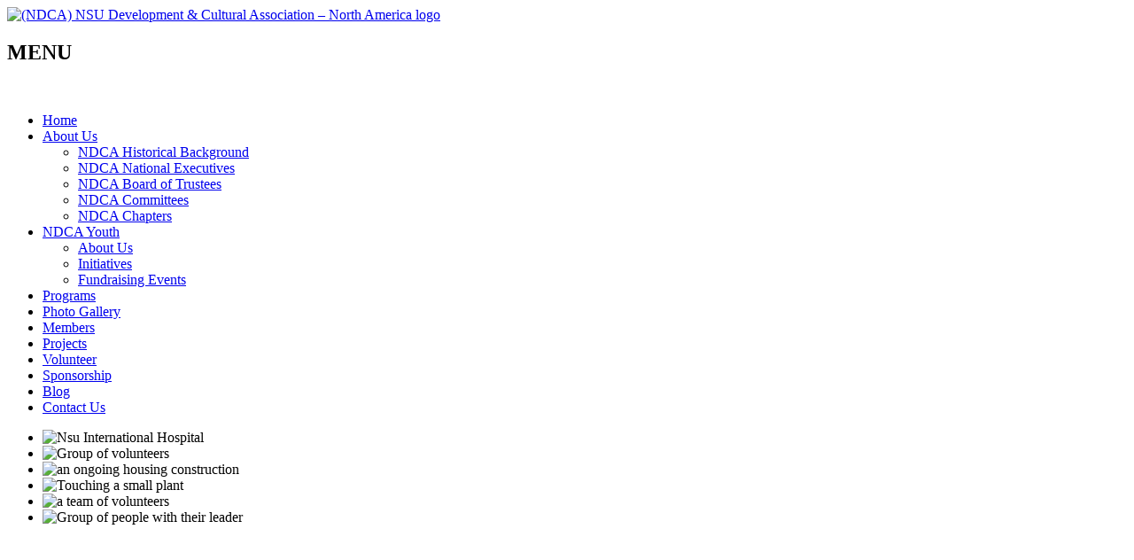

--- FILE ---
content_type: text/html; charset=UTF-8
request_url: https://www.ndcanorthamerica.org/charity-organization-ndca-board-of-trustees
body_size: 18909
content:
<!DOCTYPE html>
<!--[if IE 9]>         <html class="no-js lt-ie9"> <![endif]-->
<!--[if gt IE 9]><!--> <html class="no-js" lang="en"> <!--<![endif]-->

    <head>

        <!-- Le Meta Config -->

		<meta charset="utf-8">

		

		<meta name="viewport" content="width=device-width, initial-scale=1.0">
		<meta name="format-detection" content="telephone=no">

		<link rel="stylesheet" href="https://www.ndcanorthamerica.org/wp-content/themes/nsudevelopment/css/skitter.styles.css">
		<link rel="stylesheet" href="https://www.ndcanorthamerica.org/wp-content/themes/nsudevelopment/css/normalize.css">
		<link rel="stylesheet" href="https://www.ndcanorthamerica.org/wp-content/themes/nsudevelopment/css/helper.css">
		<link rel="stylesheet" href="https://www.ndcanorthamerica.org/wp-content/themes/nsudevelopment/css/rslides.css">
		<link rel="stylesheet" href="https://www.ndcanorthamerica.org/wp-content/themes/nsudevelopment/style.css">
		<link rel="stylesheet" href="https://www.ndcanorthamerica.org/wp-content/themes/nsudevelopment/css/media.css">
		<link rel="stylesheet" href="https://www.ndcanorthamerica.org/wp-content/themes/nsudevelopment/css/font-awesome.min.css">	

		
						<style type="text/css">
					#logoheader{display: none;}
					header .logo img {display:block;}
					.edit-link {position:static;}
					.page-content ul {margin:0;}
					#sidebar {display:none;}
					.page-content {width:100%;}
					.box_skitter {display:none;}
					#banner:before {display:none;}
					#banner {background: url(wp-content/themes/nsudevelopment/images/slides/slide3.png)no-repeat center top;}
						#banner .container::after {display:none;}
					#banner article {display:none;}
					#main {margin-top: 143px;background:#24704B; z-index: 3;position:relative;}
						#main .container::before, #main .container:after {display:none;}
					.google-translate { top: 28px;}
					.page-content .content-comp {font-size: 33px;text-align: left;}
					.page-content {height:auto;min-height: 300px;text-align: left;}
					#flash-logo {display:none;}
					footer, .copyright-wrapper {position:relative;z-index: 4;}
					@media only screen and (max-width: 1140px) {
						.header-wrapper {padding: 0 0 10px;}
						.page-content { padding: 35px 10px 20px;}
						#main {margin:0 auto;}
						.google-translate {position:absolute;right: 10px; top: 16px;}
					}
					@media only screen and (max-width: 427px) {
						.google-translate {padding: 30px 10px 0;position:static;}
					}
				</style>
		
		
				
		
		 		
							<style>
				.login-block{width:320px;padding:20px;background:#fff;border-radius:5px;border-top:5px solid #11442b;margin:0 auto;border-right:1px solid #ddd;border-left:1px solid #ddd;border-bottom:1px solid #ddd;font-family:Oxygen;max-width:100%}
				.login-block h1{text-align:center;color:#414141;font-size:15px;text-transform:uppercase;margin-top:0;margin-bottom:20px;font-family:Oxygen;line-height:22px}
				.login-block input{width:100%;height:42px;box-sizing:border-box;border-radius:5px;border:1px solid #ccc;margin-bottom:20px;font-size:14px;font-family:Oxygen;padding:0 20px 0 50px;outline:0}
				.login-block input#username {background: #fff url(https://www.ndcanorthamerica.org/wp-content/themes/nsudevelopment/images/user-icon.png) 20px top no-repeat;	background-size: 16px 80px;}
				.login-block input#username:focus {background: #fff url(https://www.ndcanorthamerica.org/wp-content/themes/nsudevelopment/images/user-icon.png) 20px bottom no-repeat; background-size: 16px 80px;}
				.login-block input#password {background: #fff url(https://www.ndcanorthamerica.org/wp-content/themes/nsudevelopment/images/pass-icon.png) 20px top no-repeat; background-size: 16px 80px;}
				.login-block input#password:focus {background: #fff url(https://www.ndcanorthamerica.org/wp-content/themes/nsudevelopment/images/pass-icon.png) 20px bottom no-repeat; background-size: 16px 80px;}
				.login-block input:active, .login-block input:focus {border: 1px solid #ff656c;}
				.login-block button{width:100%;height:40px;background:#24704b;box-sizing:border-box;border-radius:5px;color:#fff;font-weight:700;text-transform:uppercase;font-size:14px;font-family:Oxygen;outline:0;cursor:pointer}
				.login-block button:hover {background: #49e296;}
				.notify {color: rgb(255, 0, 0); text-align: center; display: block;}
			</style>
							<style>
				.google-translate {top: 15px;}
			</style>
				<meta name='robots' content='max-image-preview:large' />

	<!-- This site is optimized with the Yoast SEO plugin v15.5 - https://yoast.com/wordpress/plugins/seo/ -->
	<title>NDCA Board of Trustees | NDCA - North America | Chicago, Illinois</title>
	<meta name="description" content="(NDCA) NSU Development &amp; Cultural Association - North America | North America | Chicago, Illinois – Call 1-709-424-9565." />
	<meta name="robots" content="index, follow, max-snippet:-1, max-image-preview:large, max-video-preview:-1" />
	<link rel="canonical" href="http://www.ndcanorthamerica.org/charity-organization-ndca-board-of-trustees" />
	<meta property="og:locale" content="en_US" />
	<meta property="og:type" content="article" />
	<meta property="og:title" content="NDCA Board of Trustees | NDCA - North America | Chicago, Illinois" />
	<meta property="og:description" content="(NDCA) NSU Development &amp; Cultural Association - North America | North America | Chicago, Illinois – Call 1-709-424-9565." />
	<meta property="og:url" content="http://www.ndcanorthamerica.org/charity-organization-ndca-board-of-trustees" />
	<meta property="og:site_name" content="(NDCA) NSU Development &amp; Cultural Association - North America" />
	<meta property="article:modified_time" content="2017-05-24T02:29:04+00:00" />
	<meta name="twitter:card" content="summary_large_image" />
	<meta name="twitter:label1" content="Est. reading time">
	<meta name="twitter:data1" content="1 minute">
	<script type="application/ld+json" class="yoast-schema-graph">{"@context":"https://schema.org","@graph":[{"@type":"WebSite","@id":"http://www.ndcanorthamerica.org/#website","url":"http://www.ndcanorthamerica.org/","name":"(NDCA) NSU Development &amp; Cultural Association - North America","description":"Just another WordPress site","potentialAction":[{"@type":"SearchAction","target":"http://www.ndcanorthamerica.org/?s={search_term_string}","query-input":"required name=search_term_string"}],"inLanguage":"en-US"},{"@type":"WebPage","@id":"http://www.ndcanorthamerica.org/charity-organization-ndca-board-of-trustees#webpage","url":"http://www.ndcanorthamerica.org/charity-organization-ndca-board-of-trustees","name":"NDCA Board of Trustees | NDCA - North America | Chicago, Illinois","isPartOf":{"@id":"http://www.ndcanorthamerica.org/#website"},"datePublished":"2017-04-27T14:59:48+00:00","dateModified":"2017-05-24T02:29:04+00:00","description":"(NDCA) NSU Development &amp; Cultural Association - North America | North America | Chicago, Illinois \u2013 Call 1-709-424-9565.","inLanguage":"en-US","potentialAction":[{"@type":"ReadAction","target":["http://www.ndcanorthamerica.org/charity-organization-ndca-board-of-trustees"]}]}]}</script>
	<!-- / Yoast SEO plugin. -->



<link rel="alternate" type="application/rss+xml" title="(NDCA) NSU Development &amp; Cultural Association - North America &raquo; Feed" href="https://www.ndcanorthamerica.org/feed" />
<link rel="alternate" type="application/rss+xml" title="(NDCA) NSU Development &amp; Cultural Association - North America &raquo; Comments Feed" href="https://www.ndcanorthamerica.org/comments/feed" />
<style type="text/css">
img.wp-smiley,
img.emoji {
	display: inline !important;
	border: none !important;
	box-shadow: none !important;
	height: 1em !important;
	width: 1em !important;
	margin: 0 0.07em !important;
	vertical-align: -0.1em !important;
	background: none !important;
	padding: 0 !important;
}
</style>
	<link rel='stylesheet' id='wp-block-library-css' href='https://www.ndcanorthamerica.org/wp-includes/css/dist/block-library/style.min.css?ver=6.3' type='text/css' media='all' />
<style id='classic-theme-styles-inline-css' type='text/css'>
/*! This file is auto-generated */
.wp-block-button__link{color:#fff;background-color:#32373c;border-radius:9999px;box-shadow:none;text-decoration:none;padding:calc(.667em + 2px) calc(1.333em + 2px);font-size:1.125em}.wp-block-file__button{background:#32373c;color:#fff;text-decoration:none}
</style>
<style id='global-styles-inline-css' type='text/css'>
body{--wp--preset--color--black: #000000;--wp--preset--color--cyan-bluish-gray: #abb8c3;--wp--preset--color--white: #ffffff;--wp--preset--color--pale-pink: #f78da7;--wp--preset--color--vivid-red: #cf2e2e;--wp--preset--color--luminous-vivid-orange: #ff6900;--wp--preset--color--luminous-vivid-amber: #fcb900;--wp--preset--color--light-green-cyan: #7bdcb5;--wp--preset--color--vivid-green-cyan: #00d084;--wp--preset--color--pale-cyan-blue: #8ed1fc;--wp--preset--color--vivid-cyan-blue: #0693e3;--wp--preset--color--vivid-purple: #9b51e0;--wp--preset--gradient--vivid-cyan-blue-to-vivid-purple: linear-gradient(135deg,rgba(6,147,227,1) 0%,rgb(155,81,224) 100%);--wp--preset--gradient--light-green-cyan-to-vivid-green-cyan: linear-gradient(135deg,rgb(122,220,180) 0%,rgb(0,208,130) 100%);--wp--preset--gradient--luminous-vivid-amber-to-luminous-vivid-orange: linear-gradient(135deg,rgba(252,185,0,1) 0%,rgba(255,105,0,1) 100%);--wp--preset--gradient--luminous-vivid-orange-to-vivid-red: linear-gradient(135deg,rgba(255,105,0,1) 0%,rgb(207,46,46) 100%);--wp--preset--gradient--very-light-gray-to-cyan-bluish-gray: linear-gradient(135deg,rgb(238,238,238) 0%,rgb(169,184,195) 100%);--wp--preset--gradient--cool-to-warm-spectrum: linear-gradient(135deg,rgb(74,234,220) 0%,rgb(151,120,209) 20%,rgb(207,42,186) 40%,rgb(238,44,130) 60%,rgb(251,105,98) 80%,rgb(254,248,76) 100%);--wp--preset--gradient--blush-light-purple: linear-gradient(135deg,rgb(255,206,236) 0%,rgb(152,150,240) 100%);--wp--preset--gradient--blush-bordeaux: linear-gradient(135deg,rgb(254,205,165) 0%,rgb(254,45,45) 50%,rgb(107,0,62) 100%);--wp--preset--gradient--luminous-dusk: linear-gradient(135deg,rgb(255,203,112) 0%,rgb(199,81,192) 50%,rgb(65,88,208) 100%);--wp--preset--gradient--pale-ocean: linear-gradient(135deg,rgb(255,245,203) 0%,rgb(182,227,212) 50%,rgb(51,167,181) 100%);--wp--preset--gradient--electric-grass: linear-gradient(135deg,rgb(202,248,128) 0%,rgb(113,206,126) 100%);--wp--preset--gradient--midnight: linear-gradient(135deg,rgb(2,3,129) 0%,rgb(40,116,252) 100%);--wp--preset--font-size--small: 13px;--wp--preset--font-size--medium: 20px;--wp--preset--font-size--large: 36px;--wp--preset--font-size--x-large: 42px;--wp--preset--spacing--20: 0.44rem;--wp--preset--spacing--30: 0.67rem;--wp--preset--spacing--40: 1rem;--wp--preset--spacing--50: 1.5rem;--wp--preset--spacing--60: 2.25rem;--wp--preset--spacing--70: 3.38rem;--wp--preset--spacing--80: 5.06rem;--wp--preset--shadow--natural: 6px 6px 9px rgba(0, 0, 0, 0.2);--wp--preset--shadow--deep: 12px 12px 50px rgba(0, 0, 0, 0.4);--wp--preset--shadow--sharp: 6px 6px 0px rgba(0, 0, 0, 0.2);--wp--preset--shadow--outlined: 6px 6px 0px -3px rgba(255, 255, 255, 1), 6px 6px rgba(0, 0, 0, 1);--wp--preset--shadow--crisp: 6px 6px 0px rgba(0, 0, 0, 1);}:where(.is-layout-flex){gap: 0.5em;}:where(.is-layout-grid){gap: 0.5em;}body .is-layout-flow > .alignleft{float: left;margin-inline-start: 0;margin-inline-end: 2em;}body .is-layout-flow > .alignright{float: right;margin-inline-start: 2em;margin-inline-end: 0;}body .is-layout-flow > .aligncenter{margin-left: auto !important;margin-right: auto !important;}body .is-layout-constrained > .alignleft{float: left;margin-inline-start: 0;margin-inline-end: 2em;}body .is-layout-constrained > .alignright{float: right;margin-inline-start: 2em;margin-inline-end: 0;}body .is-layout-constrained > .aligncenter{margin-left: auto !important;margin-right: auto !important;}body .is-layout-constrained > :where(:not(.alignleft):not(.alignright):not(.alignfull)){max-width: var(--wp--style--global--content-size);margin-left: auto !important;margin-right: auto !important;}body .is-layout-constrained > .alignwide{max-width: var(--wp--style--global--wide-size);}body .is-layout-flex{display: flex;}body .is-layout-flex{flex-wrap: wrap;align-items: center;}body .is-layout-flex > *{margin: 0;}body .is-layout-grid{display: grid;}body .is-layout-grid > *{margin: 0;}:where(.wp-block-columns.is-layout-flex){gap: 2em;}:where(.wp-block-columns.is-layout-grid){gap: 2em;}:where(.wp-block-post-template.is-layout-flex){gap: 1.25em;}:where(.wp-block-post-template.is-layout-grid){gap: 1.25em;}.has-black-color{color: var(--wp--preset--color--black) !important;}.has-cyan-bluish-gray-color{color: var(--wp--preset--color--cyan-bluish-gray) !important;}.has-white-color{color: var(--wp--preset--color--white) !important;}.has-pale-pink-color{color: var(--wp--preset--color--pale-pink) !important;}.has-vivid-red-color{color: var(--wp--preset--color--vivid-red) !important;}.has-luminous-vivid-orange-color{color: var(--wp--preset--color--luminous-vivid-orange) !important;}.has-luminous-vivid-amber-color{color: var(--wp--preset--color--luminous-vivid-amber) !important;}.has-light-green-cyan-color{color: var(--wp--preset--color--light-green-cyan) !important;}.has-vivid-green-cyan-color{color: var(--wp--preset--color--vivid-green-cyan) !important;}.has-pale-cyan-blue-color{color: var(--wp--preset--color--pale-cyan-blue) !important;}.has-vivid-cyan-blue-color{color: var(--wp--preset--color--vivid-cyan-blue) !important;}.has-vivid-purple-color{color: var(--wp--preset--color--vivid-purple) !important;}.has-black-background-color{background-color: var(--wp--preset--color--black) !important;}.has-cyan-bluish-gray-background-color{background-color: var(--wp--preset--color--cyan-bluish-gray) !important;}.has-white-background-color{background-color: var(--wp--preset--color--white) !important;}.has-pale-pink-background-color{background-color: var(--wp--preset--color--pale-pink) !important;}.has-vivid-red-background-color{background-color: var(--wp--preset--color--vivid-red) !important;}.has-luminous-vivid-orange-background-color{background-color: var(--wp--preset--color--luminous-vivid-orange) !important;}.has-luminous-vivid-amber-background-color{background-color: var(--wp--preset--color--luminous-vivid-amber) !important;}.has-light-green-cyan-background-color{background-color: var(--wp--preset--color--light-green-cyan) !important;}.has-vivid-green-cyan-background-color{background-color: var(--wp--preset--color--vivid-green-cyan) !important;}.has-pale-cyan-blue-background-color{background-color: var(--wp--preset--color--pale-cyan-blue) !important;}.has-vivid-cyan-blue-background-color{background-color: var(--wp--preset--color--vivid-cyan-blue) !important;}.has-vivid-purple-background-color{background-color: var(--wp--preset--color--vivid-purple) !important;}.has-black-border-color{border-color: var(--wp--preset--color--black) !important;}.has-cyan-bluish-gray-border-color{border-color: var(--wp--preset--color--cyan-bluish-gray) !important;}.has-white-border-color{border-color: var(--wp--preset--color--white) !important;}.has-pale-pink-border-color{border-color: var(--wp--preset--color--pale-pink) !important;}.has-vivid-red-border-color{border-color: var(--wp--preset--color--vivid-red) !important;}.has-luminous-vivid-orange-border-color{border-color: var(--wp--preset--color--luminous-vivid-orange) !important;}.has-luminous-vivid-amber-border-color{border-color: var(--wp--preset--color--luminous-vivid-amber) !important;}.has-light-green-cyan-border-color{border-color: var(--wp--preset--color--light-green-cyan) !important;}.has-vivid-green-cyan-border-color{border-color: var(--wp--preset--color--vivid-green-cyan) !important;}.has-pale-cyan-blue-border-color{border-color: var(--wp--preset--color--pale-cyan-blue) !important;}.has-vivid-cyan-blue-border-color{border-color: var(--wp--preset--color--vivid-cyan-blue) !important;}.has-vivid-purple-border-color{border-color: var(--wp--preset--color--vivid-purple) !important;}.has-vivid-cyan-blue-to-vivid-purple-gradient-background{background: var(--wp--preset--gradient--vivid-cyan-blue-to-vivid-purple) !important;}.has-light-green-cyan-to-vivid-green-cyan-gradient-background{background: var(--wp--preset--gradient--light-green-cyan-to-vivid-green-cyan) !important;}.has-luminous-vivid-amber-to-luminous-vivid-orange-gradient-background{background: var(--wp--preset--gradient--luminous-vivid-amber-to-luminous-vivid-orange) !important;}.has-luminous-vivid-orange-to-vivid-red-gradient-background{background: var(--wp--preset--gradient--luminous-vivid-orange-to-vivid-red) !important;}.has-very-light-gray-to-cyan-bluish-gray-gradient-background{background: var(--wp--preset--gradient--very-light-gray-to-cyan-bluish-gray) !important;}.has-cool-to-warm-spectrum-gradient-background{background: var(--wp--preset--gradient--cool-to-warm-spectrum) !important;}.has-blush-light-purple-gradient-background{background: var(--wp--preset--gradient--blush-light-purple) !important;}.has-blush-bordeaux-gradient-background{background: var(--wp--preset--gradient--blush-bordeaux) !important;}.has-luminous-dusk-gradient-background{background: var(--wp--preset--gradient--luminous-dusk) !important;}.has-pale-ocean-gradient-background{background: var(--wp--preset--gradient--pale-ocean) !important;}.has-electric-grass-gradient-background{background: var(--wp--preset--gradient--electric-grass) !important;}.has-midnight-gradient-background{background: var(--wp--preset--gradient--midnight) !important;}.has-small-font-size{font-size: var(--wp--preset--font-size--small) !important;}.has-medium-font-size{font-size: var(--wp--preset--font-size--medium) !important;}.has-large-font-size{font-size: var(--wp--preset--font-size--large) !important;}.has-x-large-font-size{font-size: var(--wp--preset--font-size--x-large) !important;}
.wp-block-navigation a:where(:not(.wp-element-button)){color: inherit;}
:where(.wp-block-post-template.is-layout-flex){gap: 1.25em;}:where(.wp-block-post-template.is-layout-grid){gap: 1.25em;}
:where(.wp-block-columns.is-layout-flex){gap: 2em;}:where(.wp-block-columns.is-layout-grid){gap: 2em;}
.wp-block-pullquote{font-size: 1.5em;line-height: 1.6;}
</style>
<link rel='stylesheet' id='foobox-free-min-css' href='https://www.ndcanorthamerica.org/wp-content/plugins/foobox-image-lightbox/free/css/foobox.free.min.css?ver=2.7.27' type='text/css' media='all' />
<script type='text/javascript' id='cookie-law-info-js-extra'>
/* <![CDATA[ */
var _ckyConfig = {"_ipData":[],"_assetsURL":"https:\/\/www.ndcanorthamerica.org\/wp-content\/plugins\/cookie-law-info\/lite\/frontend\/images\/","_publicURL":"https:\/\/www.ndcanorthamerica.org","_expiry":"365","_categories":[{"name":"Necessary","slug":"necessary","isNecessary":true,"ccpaDoNotSell":true,"cookies":[],"active":true,"defaultConsent":{"gdpr":true,"ccpa":true}},{"name":"Functional","slug":"functional","isNecessary":false,"ccpaDoNotSell":true,"cookies":[],"active":true,"defaultConsent":{"gdpr":false,"ccpa":false}},{"name":"Analytics","slug":"analytics","isNecessary":false,"ccpaDoNotSell":true,"cookies":[],"active":true,"defaultConsent":{"gdpr":false,"ccpa":false}},{"name":"Performance","slug":"performance","isNecessary":false,"ccpaDoNotSell":true,"cookies":[],"active":true,"defaultConsent":{"gdpr":false,"ccpa":false}},{"name":"Advertisement","slug":"advertisement","isNecessary":false,"ccpaDoNotSell":true,"cookies":[],"active":true,"defaultConsent":{"gdpr":false,"ccpa":false}}],"_activeLaw":"gdpr","_rootDomain":"","_block":"1","_showBanner":"1","_bannerConfig":{"settings":{"type":"box","preferenceCenterType":"popup","position":"bottom-left","applicableLaw":"gdpr"},"behaviours":{"reloadBannerOnAccept":false,"loadAnalyticsByDefault":false,"animations":{"onLoad":"animate","onHide":"sticky"}},"config":{"revisitConsent":{"status":true,"tag":"revisit-consent","position":"bottom-left","meta":{"url":"#"},"styles":{"background-color":"#24704b"},"elements":{"title":{"type":"text","tag":"revisit-consent-title","status":true,"styles":{"color":"#0056a7"}}}},"preferenceCenter":{"toggle":{"status":true,"tag":"detail-category-toggle","type":"toggle","states":{"active":{"styles":{"background-color":"#1863DC"}},"inactive":{"styles":{"background-color":"#D0D5D2"}}}}},"categoryPreview":{"status":false,"toggle":{"status":true,"tag":"detail-category-preview-toggle","type":"toggle","states":{"active":{"styles":{"background-color":"#1863DC"}},"inactive":{"styles":{"background-color":"#D0D5D2"}}}}},"videoPlaceholder":{"status":true,"styles":{"background-color":"#000000","border-color":"#000000","color":"#ffffff"}},"readMore":{"status":false,"tag":"readmore-button","type":"link","meta":{"noFollow":true,"newTab":true},"styles":{"color":"#1863DC","background-color":"transparent","border-color":"transparent"}},"auditTable":{"status":true},"optOption":{"status":true,"toggle":{"status":true,"tag":"optout-option-toggle","type":"toggle","states":{"active":{"styles":{"background-color":"#1863dc"}},"inactive":{"styles":{"background-color":"#FFFFFF"}}}}}}},"_version":"3.2.5","_logConsent":"1","_tags":[{"tag":"accept-button","styles":{"color":"#FFFFFF","background-color":"#1863DC","border-color":"#1863DC"}},{"tag":"reject-button","styles":{"color":"#1863DC","background-color":"transparent","border-color":"#1863DC"}},{"tag":"settings-button","styles":{"color":"#1863DC","background-color":"transparent","border-color":"#1863DC"}},{"tag":"readmore-button","styles":{"color":"#1863DC","background-color":"transparent","border-color":"transparent"}},{"tag":"donotsell-button","styles":{"color":"#1863DC","background-color":"transparent","border-color":"transparent"}},{"tag":"accept-button","styles":{"color":"#FFFFFF","background-color":"#1863DC","border-color":"#1863DC"}},{"tag":"revisit-consent","styles":{"background-color":"#24704b"}}],"_shortCodes":[{"key":"cky_readmore","content":"<a href=\"#\" class=\"cky-policy\" aria-label=\"Cookie Policy\" target=\"_blank\" rel=\"noopener\" data-cky-tag=\"readmore-button\">Cookie Policy<\/a>","tag":"readmore-button","status":false,"attributes":{"rel":"nofollow","target":"_blank"}},{"key":"cky_show_desc","content":"<button class=\"cky-show-desc-btn\" data-cky-tag=\"show-desc-button\" aria-label=\"Show more\">Show more<\/button>","tag":"show-desc-button","status":true,"attributes":[]},{"key":"cky_hide_desc","content":"<button class=\"cky-show-desc-btn\" data-cky-tag=\"hide-desc-button\" aria-label=\"Show less\">Show less<\/button>","tag":"hide-desc-button","status":true,"attributes":[]},{"key":"cky_category_toggle_label","content":"[cky_{{status}}_category_label] [cky_preference_{{category_slug}}_title]","tag":"","status":true,"attributes":[]},{"key":"cky_enable_category_label","content":"Enable","tag":"","status":true,"attributes":[]},{"key":"cky_disable_category_label","content":"Disable","tag":"","status":true,"attributes":[]},{"key":"cky_video_placeholder","content":"<div class=\"video-placeholder-normal\" data-cky-tag=\"video-placeholder\" id=\"[UNIQUEID]\"><p class=\"video-placeholder-text-normal\" data-cky-tag=\"placeholder-title\">Please accept cookies to access this content<\/p><\/div>","tag":"","status":true,"attributes":[]},{"key":"cky_enable_optout_label","content":"Enable","tag":"","status":true,"attributes":[]},{"key":"cky_disable_optout_label","content":"Disable","tag":"","status":true,"attributes":[]},{"key":"cky_optout_toggle_label","content":"[cky_{{status}}_optout_label] [cky_optout_option_title]","tag":"","status":true,"attributes":[]},{"key":"cky_optout_option_title","content":"Do Not Sell or Share My Personal Information","tag":"","status":true,"attributes":[]},{"key":"cky_optout_close_label","content":"Close","tag":"","status":true,"attributes":[]}],"_rtl":"","_providersToBlock":[]};
var _ckyStyles = {"css":".cky-overlay{background: #000000; opacity: 0.4; position: fixed; top: 0; left: 0; width: 100%; height: 100%; z-index: 99999999;}.cky-hide{display: none;}.cky-btn-revisit-wrapper{display: flex; align-items: center; justify-content: center; background: #0056a7; width: 45px; height: 45px; border-radius: 50%; position: fixed; z-index: 999999; cursor: pointer;}.cky-revisit-bottom-left{bottom: 15px; left: 15px;}.cky-revisit-bottom-right{bottom: 15px; right: 15px;}.cky-btn-revisit-wrapper .cky-btn-revisit{display: flex; align-items: center; justify-content: center; background: none; border: none; cursor: pointer; position: relative; margin: 0; padding: 0;}.cky-btn-revisit-wrapper .cky-btn-revisit img{max-width: fit-content; margin: 0; height: 30px; width: 30px;}.cky-revisit-bottom-left:hover::before{content: attr(data-tooltip); position: absolute; background: #4e4b66; color: #ffffff; left: calc(100% + 7px); font-size: 12px; line-height: 16px; width: max-content; padding: 4px 8px; border-radius: 4px;}.cky-revisit-bottom-left:hover::after{position: absolute; content: \"\"; border: 5px solid transparent; left: calc(100% + 2px); border-left-width: 0; border-right-color: #4e4b66;}.cky-revisit-bottom-right:hover::before{content: attr(data-tooltip); position: absolute; background: #4e4b66; color: #ffffff; right: calc(100% + 7px); font-size: 12px; line-height: 16px; width: max-content; padding: 4px 8px; border-radius: 4px;}.cky-revisit-bottom-right:hover::after{position: absolute; content: \"\"; border: 5px solid transparent; right: calc(100% + 2px); border-right-width: 0; border-left-color: #4e4b66;}.cky-revisit-hide{display: none;}.cky-consent-container{position: fixed; width: 440px; box-sizing: border-box; z-index: 9999999; border-radius: 6px;}.cky-consent-container .cky-consent-bar{background: #ffffff; border: 1px solid; padding: 20px 26px; box-shadow: 0 -1px 10px 0 #acabab4d; border-radius: 6px;}.cky-box-bottom-left{bottom: 40px; left: 40px;}.cky-box-bottom-right{bottom: 40px; right: 40px;}.cky-box-top-left{top: 40px; left: 40px;}.cky-box-top-right{top: 40px; right: 40px;}.cky-custom-brand-logo-wrapper .cky-custom-brand-logo{width: 100px; height: auto; margin: 0 0 12px 0;}.cky-notice .cky-title{color: #212121; font-weight: 700; font-size: 18px; line-height: 24px; margin: 0 0 12px 0;}.cky-notice-des *,.cky-preference-content-wrapper *,.cky-accordion-header-des *,.cky-gpc-wrapper .cky-gpc-desc *{font-size: 14px;}.cky-notice-des{color: #212121; font-size: 14px; line-height: 24px; font-weight: 400;}.cky-notice-des img{height: 25px; width: 25px;}.cky-consent-bar .cky-notice-des p,.cky-gpc-wrapper .cky-gpc-desc p,.cky-preference-body-wrapper .cky-preference-content-wrapper p,.cky-accordion-header-wrapper .cky-accordion-header-des p,.cky-cookie-des-table li div:last-child p{color: inherit; margin-top: 0; overflow-wrap: break-word;}.cky-notice-des P:last-child,.cky-preference-content-wrapper p:last-child,.cky-cookie-des-table li div:last-child p:last-child,.cky-gpc-wrapper .cky-gpc-desc p:last-child{margin-bottom: 0;}.cky-notice-des a.cky-policy,.cky-notice-des button.cky-policy{font-size: 14px; color: #1863dc; white-space: nowrap; cursor: pointer; background: transparent; border: 1px solid; text-decoration: underline;}.cky-notice-des button.cky-policy{padding: 0;}.cky-notice-des a.cky-policy:focus-visible,.cky-notice-des button.cky-policy:focus-visible,.cky-preference-content-wrapper .cky-show-desc-btn:focus-visible,.cky-accordion-header .cky-accordion-btn:focus-visible,.cky-preference-header .cky-btn-close:focus-visible,.cky-switch input[type=\"checkbox\"]:focus-visible,.cky-footer-wrapper a:focus-visible,.cky-btn:focus-visible{outline: 2px solid #1863dc; outline-offset: 2px;}.cky-btn:focus:not(:focus-visible),.cky-accordion-header .cky-accordion-btn:focus:not(:focus-visible),.cky-preference-content-wrapper .cky-show-desc-btn:focus:not(:focus-visible),.cky-btn-revisit-wrapper .cky-btn-revisit:focus:not(:focus-visible),.cky-preference-header .cky-btn-close:focus:not(:focus-visible),.cky-consent-bar .cky-banner-btn-close:focus:not(:focus-visible){outline: 0;}button.cky-show-desc-btn:not(:hover):not(:active){color: #1863dc; background: transparent;}button.cky-accordion-btn:not(:hover):not(:active),button.cky-banner-btn-close:not(:hover):not(:active),button.cky-btn-revisit:not(:hover):not(:active),button.cky-btn-close:not(:hover):not(:active){background: transparent;}.cky-consent-bar button:hover,.cky-modal.cky-modal-open button:hover,.cky-consent-bar button:focus,.cky-modal.cky-modal-open button:focus{text-decoration: none;}.cky-notice-btn-wrapper{display: flex; justify-content: flex-start; align-items: center; flex-wrap: wrap; margin-top: 16px;}.cky-notice-btn-wrapper .cky-btn{text-shadow: none; box-shadow: none;}.cky-btn{flex: auto; max-width: 100%; font-size: 14px; font-family: inherit; line-height: 24px; padding: 8px; font-weight: 500; margin: 0 8px 0 0; border-radius: 2px; cursor: pointer; text-align: center; text-transform: none; min-height: 0;}.cky-btn:hover{opacity: 0.8;}.cky-btn-customize{color: #1863dc; background: transparent; border: 2px solid #1863dc;}.cky-btn-reject{color: #1863dc; background: transparent; border: 2px solid #1863dc;}.cky-btn-accept{background: #1863dc; color: #ffffff; border: 2px solid #1863dc;}.cky-btn:last-child{margin-right: 0;}@media (max-width: 576px){.cky-box-bottom-left{bottom: 0; left: 0;}.cky-box-bottom-right{bottom: 0; right: 0;}.cky-box-top-left{top: 0; left: 0;}.cky-box-top-right{top: 0; right: 0;}}@media (max-width: 440px){.cky-box-bottom-left, .cky-box-bottom-right, .cky-box-top-left, .cky-box-top-right{width: 100%; max-width: 100%;}.cky-consent-container .cky-consent-bar{padding: 20px 0;}.cky-custom-brand-logo-wrapper, .cky-notice .cky-title, .cky-notice-des, .cky-notice-btn-wrapper{padding: 0 24px;}.cky-notice-des{max-height: 40vh; overflow-y: scroll;}.cky-notice-btn-wrapper{flex-direction: column; margin-top: 0;}.cky-btn{width: 100%; margin: 10px 0 0 0;}.cky-notice-btn-wrapper .cky-btn-customize{order: 2;}.cky-notice-btn-wrapper .cky-btn-reject{order: 3;}.cky-notice-btn-wrapper .cky-btn-accept{order: 1; margin-top: 16px;}}@media (max-width: 352px){.cky-notice .cky-title{font-size: 16px;}.cky-notice-des *{font-size: 12px;}.cky-notice-des, .cky-btn{font-size: 12px;}}.cky-modal.cky-modal-open{display: flex; visibility: visible; -webkit-transform: translate(-50%, -50%); -moz-transform: translate(-50%, -50%); -ms-transform: translate(-50%, -50%); -o-transform: translate(-50%, -50%); transform: translate(-50%, -50%); top: 50%; left: 50%; transition: all 1s ease;}.cky-modal{box-shadow: 0 32px 68px rgba(0, 0, 0, 0.3); margin: 0 auto; position: fixed; max-width: 100%; background: #ffffff; top: 50%; box-sizing: border-box; border-radius: 6px; z-index: 999999999; color: #212121; -webkit-transform: translate(-50%, 100%); -moz-transform: translate(-50%, 100%); -ms-transform: translate(-50%, 100%); -o-transform: translate(-50%, 100%); transform: translate(-50%, 100%); visibility: hidden; transition: all 0s ease;}.cky-preference-center{max-height: 79vh; overflow: hidden; width: 845px; overflow: hidden; flex: 1 1 0; display: flex; flex-direction: column; border-radius: 6px;}.cky-preference-header{display: flex; align-items: center; justify-content: space-between; padding: 22px 24px; border-bottom: 1px solid;}.cky-preference-header .cky-preference-title{font-size: 18px; font-weight: 700; line-height: 24px;}.cky-preference-header .cky-btn-close{margin: 0; cursor: pointer; vertical-align: middle; padding: 0; background: none; border: none; width: auto; height: auto; min-height: 0; line-height: 0; text-shadow: none; box-shadow: none;}.cky-preference-header .cky-btn-close img{margin: 0; height: 10px; width: 10px;}.cky-preference-body-wrapper{padding: 0 24px; flex: 1; overflow: auto; box-sizing: border-box;}.cky-preference-content-wrapper,.cky-gpc-wrapper .cky-gpc-desc{font-size: 14px; line-height: 24px; font-weight: 400; padding: 12px 0;}.cky-preference-content-wrapper{border-bottom: 1px solid;}.cky-preference-content-wrapper img{height: 25px; width: 25px;}.cky-preference-content-wrapper .cky-show-desc-btn{font-size: 14px; font-family: inherit; color: #1863dc; text-decoration: none; line-height: 24px; padding: 0; margin: 0; white-space: nowrap; cursor: pointer; background: transparent; border-color: transparent; text-transform: none; min-height: 0; text-shadow: none; box-shadow: none;}.cky-accordion-wrapper{margin-bottom: 10px;}.cky-accordion{border-bottom: 1px solid;}.cky-accordion:last-child{border-bottom: none;}.cky-accordion .cky-accordion-item{display: flex; margin-top: 10px;}.cky-accordion .cky-accordion-body{display: none;}.cky-accordion.cky-accordion-active .cky-accordion-body{display: block; padding: 0 22px; margin-bottom: 16px;}.cky-accordion-header-wrapper{cursor: pointer; width: 100%;}.cky-accordion-item .cky-accordion-header{display: flex; justify-content: space-between; align-items: center;}.cky-accordion-header .cky-accordion-btn{font-size: 16px; font-family: inherit; color: #212121; line-height: 24px; background: none; border: none; font-weight: 700; padding: 0; margin: 0; cursor: pointer; text-transform: none; min-height: 0; text-shadow: none; box-shadow: none;}.cky-accordion-header .cky-always-active{color: #008000; font-weight: 600; line-height: 24px; font-size: 14px;}.cky-accordion-header-des{font-size: 14px; line-height: 24px; margin: 10px 0 16px 0;}.cky-accordion-chevron{margin-right: 22px; position: relative; cursor: pointer;}.cky-accordion-chevron-hide{display: none;}.cky-accordion .cky-accordion-chevron i::before{content: \"\"; position: absolute; border-right: 1.4px solid; border-bottom: 1.4px solid; border-color: inherit; height: 6px; width: 6px; -webkit-transform: rotate(-45deg); -moz-transform: rotate(-45deg); -ms-transform: rotate(-45deg); -o-transform: rotate(-45deg); transform: rotate(-45deg); transition: all 0.2s ease-in-out; top: 8px;}.cky-accordion.cky-accordion-active .cky-accordion-chevron i::before{-webkit-transform: rotate(45deg); -moz-transform: rotate(45deg); -ms-transform: rotate(45deg); -o-transform: rotate(45deg); transform: rotate(45deg);}.cky-audit-table{background: #f4f4f4; border-radius: 6px;}.cky-audit-table .cky-empty-cookies-text{color: inherit; font-size: 12px; line-height: 24px; margin: 0; padding: 10px;}.cky-audit-table .cky-cookie-des-table{font-size: 12px; line-height: 24px; font-weight: normal; padding: 15px 10px; border-bottom: 1px solid; border-bottom-color: inherit; margin: 0;}.cky-audit-table .cky-cookie-des-table:last-child{border-bottom: none;}.cky-audit-table .cky-cookie-des-table li{list-style-type: none; display: flex; padding: 3px 0;}.cky-audit-table .cky-cookie-des-table li:first-child{padding-top: 0;}.cky-cookie-des-table li div:first-child{width: 100px; font-weight: 600; word-break: break-word; word-wrap: break-word;}.cky-cookie-des-table li div:last-child{flex: 1; word-break: break-word; word-wrap: break-word; margin-left: 8px;}.cky-footer-shadow{display: block; width: 100%; height: 40px; background: linear-gradient(180deg, rgba(255, 255, 255, 0) 0%, #ffffff 100%); position: absolute; bottom: calc(100% - 1px);}.cky-footer-wrapper{position: relative;}.cky-prefrence-btn-wrapper{display: flex; flex-wrap: wrap; align-items: center; justify-content: center; padding: 22px 24px; border-top: 1px solid;}.cky-prefrence-btn-wrapper .cky-btn{flex: auto; max-width: 100%; text-shadow: none; box-shadow: none;}.cky-btn-preferences{color: #1863dc; background: transparent; border: 2px solid #1863dc;}.cky-preference-header,.cky-preference-body-wrapper,.cky-preference-content-wrapper,.cky-accordion-wrapper,.cky-accordion,.cky-accordion-wrapper,.cky-footer-wrapper,.cky-prefrence-btn-wrapper{border-color: inherit;}@media (max-width: 845px){.cky-modal{max-width: calc(100% - 16px);}}@media (max-width: 576px){.cky-modal{max-width: 100%;}.cky-preference-center{max-height: 100vh;}.cky-prefrence-btn-wrapper{flex-direction: column;}.cky-accordion.cky-accordion-active .cky-accordion-body{padding-right: 0;}.cky-prefrence-btn-wrapper .cky-btn{width: 100%; margin: 10px 0 0 0;}.cky-prefrence-btn-wrapper .cky-btn-reject{order: 3;}.cky-prefrence-btn-wrapper .cky-btn-accept{order: 1; margin-top: 0;}.cky-prefrence-btn-wrapper .cky-btn-preferences{order: 2;}}@media (max-width: 425px){.cky-accordion-chevron{margin-right: 15px;}.cky-notice-btn-wrapper{margin-top: 0;}.cky-accordion.cky-accordion-active .cky-accordion-body{padding: 0 15px;}}@media (max-width: 352px){.cky-preference-header .cky-preference-title{font-size: 16px;}.cky-preference-header{padding: 16px 24px;}.cky-preference-content-wrapper *, .cky-accordion-header-des *{font-size: 12px;}.cky-preference-content-wrapper, .cky-preference-content-wrapper .cky-show-more, .cky-accordion-header .cky-always-active, .cky-accordion-header-des, .cky-preference-content-wrapper .cky-show-desc-btn, .cky-notice-des a.cky-policy{font-size: 12px;}.cky-accordion-header .cky-accordion-btn{font-size: 14px;}}.cky-switch{display: flex;}.cky-switch input[type=\"checkbox\"]{position: relative; width: 44px; height: 24px; margin: 0; background: #d0d5d2; -webkit-appearance: none; border-radius: 50px; cursor: pointer; outline: 0; border: none; top: 0;}.cky-switch input[type=\"checkbox\"]:checked{background: #1863dc;}.cky-switch input[type=\"checkbox\"]:before{position: absolute; content: \"\"; height: 20px; width: 20px; left: 2px; bottom: 2px; border-radius: 50%; background-color: white; -webkit-transition: 0.4s; transition: 0.4s; margin: 0;}.cky-switch input[type=\"checkbox\"]:after{display: none;}.cky-switch input[type=\"checkbox\"]:checked:before{-webkit-transform: translateX(20px); -ms-transform: translateX(20px); transform: translateX(20px);}@media (max-width: 425px){.cky-switch input[type=\"checkbox\"]{width: 38px; height: 21px;}.cky-switch input[type=\"checkbox\"]:before{height: 17px; width: 17px;}.cky-switch input[type=\"checkbox\"]:checked:before{-webkit-transform: translateX(17px); -ms-transform: translateX(17px); transform: translateX(17px);}}.cky-consent-bar .cky-banner-btn-close{position: absolute; right: 9px; top: 5px; background: none; border: none; cursor: pointer; padding: 0; margin: 0; min-height: 0; line-height: 0; height: auto; width: auto; text-shadow: none; box-shadow: none;}.cky-consent-bar .cky-banner-btn-close img{height: 9px; width: 9px; margin: 0;}.cky-notice-group{font-size: 14px; line-height: 24px; font-weight: 400; color: #212121;}.cky-notice-btn-wrapper .cky-btn-do-not-sell{font-size: 14px; line-height: 24px; padding: 6px 0; margin: 0; font-weight: 500; background: none; border-radius: 2px; border: none; cursor: pointer; text-align: left; color: #1863dc; background: transparent; border-color: transparent; box-shadow: none; text-shadow: none;}.cky-consent-bar .cky-banner-btn-close:focus-visible,.cky-notice-btn-wrapper .cky-btn-do-not-sell:focus-visible,.cky-opt-out-btn-wrapper .cky-btn:focus-visible,.cky-opt-out-checkbox-wrapper input[type=\"checkbox\"].cky-opt-out-checkbox:focus-visible{outline: 2px solid #1863dc; outline-offset: 2px;}@media (max-width: 440px){.cky-consent-container{width: 100%;}}@media (max-width: 352px){.cky-notice-des a.cky-policy, .cky-notice-btn-wrapper .cky-btn-do-not-sell{font-size: 12px;}}.cky-opt-out-wrapper{padding: 12px 0;}.cky-opt-out-wrapper .cky-opt-out-checkbox-wrapper{display: flex; align-items: center;}.cky-opt-out-checkbox-wrapper .cky-opt-out-checkbox-label{font-size: 16px; font-weight: 700; line-height: 24px; margin: 0 0 0 12px; cursor: pointer;}.cky-opt-out-checkbox-wrapper input[type=\"checkbox\"].cky-opt-out-checkbox{background-color: #ffffff; border: 1px solid black; width: 20px; height: 18.5px; margin: 0; -webkit-appearance: none; position: relative; display: flex; align-items: center; justify-content: center; border-radius: 2px; cursor: pointer;}.cky-opt-out-checkbox-wrapper input[type=\"checkbox\"].cky-opt-out-checkbox:checked{background-color: #1863dc; border: none;}.cky-opt-out-checkbox-wrapper input[type=\"checkbox\"].cky-opt-out-checkbox:checked::after{left: 6px; bottom: 4px; width: 7px; height: 13px; border: solid #ffffff; border-width: 0 3px 3px 0; border-radius: 2px; -webkit-transform: rotate(45deg); -ms-transform: rotate(45deg); transform: rotate(45deg); content: \"\"; position: absolute; box-sizing: border-box;}.cky-opt-out-checkbox-wrapper.cky-disabled .cky-opt-out-checkbox-label,.cky-opt-out-checkbox-wrapper.cky-disabled input[type=\"checkbox\"].cky-opt-out-checkbox{cursor: no-drop;}.cky-gpc-wrapper{margin: 0 0 0 32px;}.cky-footer-wrapper .cky-opt-out-btn-wrapper{display: flex; flex-wrap: wrap; align-items: center; justify-content: center; padding: 22px 24px;}.cky-opt-out-btn-wrapper .cky-btn{flex: auto; max-width: 100%; text-shadow: none; box-shadow: none;}.cky-opt-out-btn-wrapper .cky-btn-cancel{border: 1px solid #dedfe0; background: transparent; color: #858585;}.cky-opt-out-btn-wrapper .cky-btn-confirm{background: #1863dc; color: #ffffff; border: 1px solid #1863dc;}@media (max-width: 352px){.cky-opt-out-checkbox-wrapper .cky-opt-out-checkbox-label{font-size: 14px;}.cky-gpc-wrapper .cky-gpc-desc, .cky-gpc-wrapper .cky-gpc-desc *{font-size: 12px;}.cky-opt-out-checkbox-wrapper input[type=\"checkbox\"].cky-opt-out-checkbox{width: 16px; height: 16px;}.cky-opt-out-checkbox-wrapper input[type=\"checkbox\"].cky-opt-out-checkbox:checked::after{left: 5px; bottom: 4px; width: 3px; height: 9px;}.cky-gpc-wrapper{margin: 0 0 0 28px;}}.video-placeholder-youtube{background-size: 100% 100%; background-position: center; background-repeat: no-repeat; background-color: #b2b0b059; position: relative; display: flex; align-items: center; justify-content: center; max-width: 100%;}.video-placeholder-text-youtube{text-align: center; align-items: center; padding: 10px 16px; background-color: #000000cc; color: #ffffff; border: 1px solid; border-radius: 2px; cursor: pointer;}.video-placeholder-normal{background-image: url(\"\/wp-content\/plugins\/cookie-law-info\/lite\/frontend\/images\/placeholder.svg\"); background-size: 80px; background-position: center; background-repeat: no-repeat; background-color: #b2b0b059; position: relative; display: flex; align-items: flex-end; justify-content: center; max-width: 100%;}.video-placeholder-text-normal{align-items: center; padding: 10px 16px; text-align: center; border: 1px solid; border-radius: 2px; cursor: pointer;}.cky-rtl{direction: rtl; text-align: right;}.cky-rtl .cky-banner-btn-close{left: 9px; right: auto;}.cky-rtl .cky-notice-btn-wrapper .cky-btn:last-child{margin-right: 8px;}.cky-rtl .cky-notice-btn-wrapper .cky-btn:first-child{margin-right: 0;}.cky-rtl .cky-notice-btn-wrapper{margin-left: 0; margin-right: 15px;}.cky-rtl .cky-prefrence-btn-wrapper .cky-btn{margin-right: 8px;}.cky-rtl .cky-prefrence-btn-wrapper .cky-btn:first-child{margin-right: 0;}.cky-rtl .cky-accordion .cky-accordion-chevron i::before{border: none; border-left: 1.4px solid; border-top: 1.4px solid; left: 12px;}.cky-rtl .cky-accordion.cky-accordion-active .cky-accordion-chevron i::before{-webkit-transform: rotate(-135deg); -moz-transform: rotate(-135deg); -ms-transform: rotate(-135deg); -o-transform: rotate(-135deg); transform: rotate(-135deg);}@media (max-width: 768px){.cky-rtl .cky-notice-btn-wrapper{margin-right: 0;}}@media (max-width: 576px){.cky-rtl .cky-notice-btn-wrapper .cky-btn:last-child{margin-right: 0;}.cky-rtl .cky-prefrence-btn-wrapper .cky-btn{margin-right: 0;}.cky-rtl .cky-accordion.cky-accordion-active .cky-accordion-body{padding: 0 22px 0 0;}}@media (max-width: 425px){.cky-rtl .cky-accordion.cky-accordion-active .cky-accordion-body{padding: 0 15px 0 0;}}.cky-rtl .cky-opt-out-btn-wrapper .cky-btn{margin-right: 12px;}.cky-rtl .cky-opt-out-btn-wrapper .cky-btn:first-child{margin-right: 0;}.cky-rtl .cky-opt-out-checkbox-wrapper .cky-opt-out-checkbox-label{margin: 0 12px 0 0;}"};
/* ]]> */
</script>
<script type='text/javascript' src='https://www.ndcanorthamerica.org/wp-content/plugins/cookie-law-info/lite/frontend/js/script.min.js?ver=3.2.5' id='cookie-law-info-js'></script>
<script type='text/javascript' src='https://www.ndcanorthamerica.org/wp-includes/js/jquery/jquery.min.js?ver=3.7.0' id='jquery-core-js'></script>
<script type='text/javascript' src='https://www.ndcanorthamerica.org/wp-includes/js/jquery/jquery-migrate.min.js?ver=3.4.1' id='jquery-migrate-js'></script>
<script id="foobox-free-min-js-before" type="text/javascript">
/* Run FooBox FREE (v2.7.27) */
var FOOBOX = window.FOOBOX = {
	ready: true,
	disableOthers: false,
	o: {wordpress: { enabled: true }, countMessage:'image %index of %total', captions: { dataTitle: ["captionTitle","title"], dataDesc: ["captionDesc","description"] }, excludes:'.fbx-link,.nofoobox,.nolightbox,a[href*="pinterest.com/pin/create/button/"]', affiliate : { enabled: false }},
	selectors: [
		".foogallery-container.foogallery-lightbox-foobox", ".foogallery-container.foogallery-lightbox-foobox-free", ".gallery", ".wp-block-gallery", ".wp-caption", ".wp-block-image", "a:has(img[class*=wp-image-])", ".foobox"
	],
	pre: function( $ ){
		// Custom JavaScript (Pre)
		
	},
	post: function( $ ){
		// Custom JavaScript (Post)
		
		// Custom Captions Code
		
	},
	custom: function( $ ){
		// Custom Extra JS
		
	}
};
</script>
<script type='text/javascript' src='https://www.ndcanorthamerica.org/wp-content/plugins/foobox-image-lightbox/free/js/foobox.free.min.js?ver=2.7.27' id='foobox-free-min-js'></script>
<link rel="https://api.w.org/" href="https://www.ndcanorthamerica.org/wp-json/" /><link rel="alternate" type="application/json" href="https://www.ndcanorthamerica.org/wp-json/wp/v2/pages/212" /><link rel='shortlink' href='https://www.ndcanorthamerica.org/?p=212' />
<link rel="alternate" type="application/json+oembed" href="https://www.ndcanorthamerica.org/wp-json/oembed/1.0/embed?url=https%3A%2F%2Fwww.ndcanorthamerica.org%2Fcharity-organization-ndca-board-of-trustees" />
<link rel="alternate" type="text/xml+oembed" href="https://www.ndcanorthamerica.org/wp-json/oembed/1.0/embed?url=https%3A%2F%2Fwww.ndcanorthamerica.org%2Fcharity-organization-ndca-board-of-trustees&#038;format=xml" />
<style id="cky-style-inline">[data-cky-tag]{visibility:hidden;}</style><!-- Analytics by WP Statistics v13.2.8 - https://wp-statistics.com/ -->
<script>
                let WP_Statistics_Dnd_Active = parseInt(navigator.msDoNotTrack || window.doNotTrack || navigator.doNotTrack, 10);                
                if (WP_Statistics_Dnd_Active !== 1) {
                    var WP_Statistics_http = new XMLHttpRequest();
                    WP_Statistics_http.open("GET", "https://www.ndcanorthamerica.org/wp-json/wp-statistics/v2/hit?wp_statistics_hit_rest=yes&exclusion_match=yes&exclusion_reason=CrawlerDetect&track_all=1&current_page_type=page&current_page_id=212&search_query&page_uri=/charity-organization-ndca-board-of-trustees" + "&referred=" + encodeURIComponent(document.referrer) + "&_=" + Date.now(), true);
                    WP_Statistics_http.setRequestHeader("Content-Type", "application/json;charset=UTF-8");
                    WP_Statistics_http.send(null);
                }
            </script><link rel="icon" href="https://www.ndcanorthamerica.org/wp-content/uploads/2024/11/favicon.png" sizes="32x32" />
<link rel="icon" href="https://www.ndcanorthamerica.org/wp-content/uploads/2024/11/favicon.png" sizes="192x192" />
<link rel="apple-touch-icon" href="https://www.ndcanorthamerica.org/wp-content/uploads/2024/11/favicon.png" />
<meta name="msapplication-TileImage" content="https://www.ndcanorthamerica.org/wp-content/uploads/2024/11/favicon.png" />
		
	</head>
	<body id="page-id-212">
		<div class="protect-me">
			<div class="clearfix"><div class="header-wrapper">
	<header>
		<div class="container">
			<div class="h-left">
				<div class="logo">
					<a href="index.php">
						<div id="flash-logo"></div>
						<img src="https://www.ndcanorthamerica.org/wp-content/themes/nsudevelopment/images/logo.png" alt="(NDCA) NSU Development &amp; Cultural Association &#8211; North America logo"/>
					</a>
				</div>
			</div>
		</div>
		<div class="clear"></div>
	</header>	<div id="nav-area">
	<h2> MENU </h2>
		<a class="nav-toggle-button">
			<i class="fa fa-navicon fa-2x">
			&nbsp;&nbsp;&nbsp;&nbsp;
			</i> 
		</a>
	<div class="container">
		<nav class="dropdown">
			<div class="menu-header"><ul id="menu-primary-nav" class="menu"><li id="menu-item-20" class="menu-item menu-item-type-post_type menu-item-object-page menu-item-home menu-item-20"><a href="https://www.ndcanorthamerica.org/">Home</a><span class="toggle-button"><i class="fa fa-2x">&nbsp;&nbsp;&nbsp;&nbsp;</i></span></li>
<li id="menu-item-26" class="menu-item menu-item-type-post_type menu-item-object-page current-menu-ancestor current-menu-parent current_page_parent current_page_ancestor menu-item-has-children menu-item-26"><a href="https://www.ndcanorthamerica.org/charity-organization-about-us">About Us</a><span class="toggle-button"><i class="fa fa-2x">&nbsp;&nbsp;&nbsp;&nbsp;</i></span>
<ul class="sub-menu">
	<li id="menu-item-515" class="menu-item menu-item-type-post_type menu-item-object-page menu-item-515"><a href="https://www.ndcanorthamerica.org/charity-organization-ndca-historical-background">NDCA Historical Background</a><span class="toggle-button"><i class="fa fa-2x">&nbsp;&nbsp;&nbsp;&nbsp;</i></span></li>
	<li id="menu-item-480" class="menu-item menu-item-type-post_type menu-item-object-page menu-item-480"><a href="https://www.ndcanorthamerica.org/charity-organization-ndca-national-executives">NDCA National Executives</a><span class="toggle-button"><i class="fa fa-2x">&nbsp;&nbsp;&nbsp;&nbsp;</i></span></li>
	<li id="menu-item-216" class="menu-item menu-item-type-post_type menu-item-object-page current-menu-item page_item page-item-212 current_page_item menu-item-216"><a href="https://www.ndcanorthamerica.org/charity-organization-ndca-board-of-trustees" aria-current="page">NDCA Board of Trustees</a><span class="toggle-button"><i class="fa fa-2x">&nbsp;&nbsp;&nbsp;&nbsp;</i></span></li>
	<li id="menu-item-481" class="menu-item menu-item-type-post_type menu-item-object-page menu-item-481"><a href="https://www.ndcanorthamerica.org/charity-organization-ndca-committees">NDCA Committees</a><span class="toggle-button"><i class="fa fa-2x">&nbsp;&nbsp;&nbsp;&nbsp;</i></span></li>
	<li id="menu-item-482" class="menu-item menu-item-type-post_type menu-item-object-page menu-item-482"><a href="https://www.ndcanorthamerica.org/charity-organization-ndca-chapters">NDCA Chapters</a><span class="toggle-button"><i class="fa fa-2x">&nbsp;&nbsp;&nbsp;&nbsp;</i></span></li>
</ul>
</li>
<li id="menu-item-1208" class="menu-item menu-item-type-post_type menu-item-object-page menu-item-has-children menu-item-1208"><a href="https://www.ndcanorthamerica.org/charity-organization-ndca-youth">NDCA Youth</a><span class="toggle-button"><i class="fa fa-2x">&nbsp;&nbsp;&nbsp;&nbsp;</i></span>
<ul class="sub-menu">
	<li id="menu-item-1211" class="menu-item menu-item-type-post_type menu-item-object-page menu-item-1211"><a href="https://www.ndcanorthamerica.org/charity-organization-ndca-youth/about-us">About Us</a><span class="toggle-button"><i class="fa fa-2x">&nbsp;&nbsp;&nbsp;&nbsp;</i></span></li>
	<li id="menu-item-1210" class="menu-item menu-item-type-post_type menu-item-object-page menu-item-1210"><a href="https://www.ndcanorthamerica.org/charity-organization-ndca-youth/initiatives">Initiatives</a><span class="toggle-button"><i class="fa fa-2x">&nbsp;&nbsp;&nbsp;&nbsp;</i></span></li>
	<li id="menu-item-1209" class="menu-item menu-item-type-post_type menu-item-object-page menu-item-1209"><a href="https://www.ndcanorthamerica.org/charity-organization-ndca-youth/fundraising-events">Fundraising Events</a><span class="toggle-button"><i class="fa fa-2x">&nbsp;&nbsp;&nbsp;&nbsp;</i></span></li>
</ul>
</li>
<li id="menu-item-25" class="menu-item menu-item-type-post_type menu-item-object-page menu-item-25"><a href="https://www.ndcanorthamerica.org/charity-organization-programs">Programs</a><span class="toggle-button"><i class="fa fa-2x">&nbsp;&nbsp;&nbsp;&nbsp;</i></span></li>
<li id="menu-item-171" class="menu-item menu-item-type-post_type menu-item-object-page menu-item-171"><a href="https://www.ndcanorthamerica.org/charity-organization-photo-gallery">Photo Gallery</a><span class="toggle-button"><i class="fa fa-2x">&nbsp;&nbsp;&nbsp;&nbsp;</i></span></li>
<li id="menu-item-569" class="menu-item menu-item-type-post_type menu-item-object-page menu-item-569"><a href="https://www.ndcanorthamerica.org/charity-organization-members">Members</a><span class="toggle-button"><i class="fa fa-2x">&nbsp;&nbsp;&nbsp;&nbsp;</i></span></li>
<li id="menu-item-24" class="menu-item menu-item-type-post_type menu-item-object-page menu-item-24"><a href="https://www.ndcanorthamerica.org/charity-organization-projects">Projects</a><span class="toggle-button"><i class="fa fa-2x">&nbsp;&nbsp;&nbsp;&nbsp;</i></span></li>
<li id="menu-item-23" class="menu-item menu-item-type-post_type menu-item-object-page menu-item-23"><a href="https://www.ndcanorthamerica.org/charity-organization-volunteer">Volunteer</a><span class="toggle-button"><i class="fa fa-2x">&nbsp;&nbsp;&nbsp;&nbsp;</i></span></li>
<li id="menu-item-22" class="menu-item menu-item-type-post_type menu-item-object-page menu-item-22"><a href="https://www.ndcanorthamerica.org/charity-organization-sponsorship">Sponsorship</a><span class="toggle-button"><i class="fa fa-2x">&nbsp;&nbsp;&nbsp;&nbsp;</i></span></li>
<li id="menu-item-649" class="menu-item menu-item-type-post_type menu-item-object-page menu-item-649"><a href="https://www.ndcanorthamerica.org/charity-organization-blog">Blog</a><span class="toggle-button"><i class="fa fa-2x">&nbsp;&nbsp;&nbsp;&nbsp;</i></span></li>
<li id="menu-item-21" class="menu-item menu-item-type-post_type menu-item-object-page menu-item-21"><a href="https://www.ndcanorthamerica.org/charity-organization-contact-us">Contact Us</a><span class="toggle-button"><i class="fa fa-2x">&nbsp;&nbsp;&nbsp;&nbsp;</i></span></li>
</ul></div>		</nav>
	</div>
</div>	<div id="banner">
		<div class="container">
			<div class="box_skitter box_skitter_large" style="left: -410px; top: 0px; width: 1920px; height: 969px; z-index:0;">
				<ul>
					<li><img src="https://www.ndcanorthamerica.org/wp-content/themes/nsudevelopment/images/slides/slide.png" alt="Nsu International Hospital" class="random"/></li>
					<li><img src="https://www.ndcanorthamerica.org/wp-content/themes/nsudevelopment/images/slides/slide1.png" alt="Group of volunteers" class="random"/></li>
					<li><img src="https://www.ndcanorthamerica.org/wp-content/themes/nsudevelopment/images/slides/Picture6.png" alt="an ongoing housing construction" class="random"/></li>
					<li><img src="https://www.ndcanorthamerica.org/wp-content/themes/nsudevelopment/images/slides/slide3.png" alt="Touching a small plant" class="random"/></li>	
					<li><img src="https://www.ndcanorthamerica.org/wp-content/themes/nsudevelopment/images/slides/Picture5.png" alt="a team of volunteers" class="random"/></li>
					<li><img src="https://www.ndcanorthamerica.org/wp-content/themes/nsudevelopment/images/slides/slide5.png" alt="Group of people with their leader" class="random"/></li>	
				</ul>
			</div>
			<ul class="rslides">
				<li><img src="https://www.ndcanorthamerica.org/wp-content/themes/nsudevelopment/images/slides/slide.png" alt="Nsu International Hospital" class="random"/></li>
				<li><img src="https://www.ndcanorthamerica.org/wp-content/themes/nsudevelopment/images/slides/slide1.png" alt="Group of volunteers"/></li>
				<li><img src="https://www.ndcanorthamerica.org/wp-content/themes/nsudevelopment/images/slides/Picture6.png" alt="an ongoing housing construction"/></li>
				<li><img src="https://www.ndcanorthamerica.org/wp-content/themes/nsudevelopment/images/slides/slide3.png" alt="Touching a small plant"/></li>
				<li><img src="https://www.ndcanorthamerica.org/wp-content/themes/nsudevelopment/images/slides/Picture5.png" alt="a team of volunteers"/></li>
				<li><img src="https://www.ndcanorthamerica.org/wp-content/themes/nsudevelopment/images/slides/slide5.png" alt="Group of people with their leader"/></li>
			</ul>
			<article>
				<div id="text-2" class="widget-container widget_text">			<div class="textwidget"><h2> Love Peace & Unity </h2>
<p><strong>Helping Others through Love</strong>: <strong>NSU Development & Cultural Association – North America</strong> strives to provide the best charity services to those who need them.</p></div>
		</div> 
			</article>
		</div>
	</div>
</div> <!-- Header Wrapper -->
<!-- ======== Index.php =========================== -->
			<div id = "main">
				<div class="container">
					<div class="google-translate">
	<div id="google_translate_element" class="float-right googleTrans"></div><script type="text/javascript">
	function googleTranslateElementInit() {
	  new google.translate.TranslateElement({pageLanguage: 'en', layout: google.translate.TranslateElement.InlineLayout.SIMPLE}, 'google_translate_element');
	}
	</script><script type="text/javascript" src="//translate.google.com/translate_a/element.js?cb=googleTranslateElementInit"></script>
</div>					<div class="page-content">
						
	<div id="post-212" class="post-212 page type-page status-publish hentry">
					<div class="content-title2">
				<h1 class = "content-comp">NDCA Board of Trustees</h1>
			</div>
		
        				
		<div class="content-canvas"><div class="entry-content">
			<p>The birth of the Nsu Development and Cultural Association <span class="comp">(NDCA)</span> of North America made it expedient to elect the Board of Trustees. As a not-for-profit organization and like most other not-for –profit organizations, the functions of the Board were tied with the article of faith and mission statement for which NDCA was established. </p>
<p>The functions of Boards are varied and complex depending on the size of the organization they oversee. Irrespective of complexity, there are however two axiomatic functions the Board performs and these are:</p>
<ul>
<li>Fiduciary responsibility:  Making sure that the association’s property is preserved and its financial obligations are met both to the government and the projects and programs the association intends to execute. Making sure also that the association complies with public laws, both federal and state e.g. tax returns and other non-profit filings. Hence it is the responsibility of the Board to assure the integrity of the Association’s assets.
<li>Supportive responsibility: This ensures that the Association’s goals and projects are met.
</ul>
<p>With the fore-going therefore, other functions of the <span class="comp">NDCA</span> Board which are specific to the organization as enunciated in the <span class="comp">NDCA</span> instrument of governance comprise the following:</p>
<ul>
<li>Governing the <span class="comp">NDCA</span> by establishing broad policies and objectives
<li>Supporting and reviewing the performance of both the <span class="comp">NDCA</span> Executive and the Association
<li>Investigating and resolving disputes between members, and those between members and the <span class="comp">NDCA</span>
<li>Investigating and resolving disputes between members of the Executive.
</ul>
<p>The Executive must ensure that that the Board is notified of any major projects, programs and expenses.  </p>
<div class="new-york">
<h3>NDCA Board Membership</h3>
<p>The NDCA Board of Directors/Trustees is composed of six elected members. This six Board membership is grouped into two tiers of three members each. The first tier holds office for four years while the second tier holds office for three years. The idea behind this arrangement is to ensure continuity and to avoid Board memberships expiring at the same time.</p>
<p><strong>The Board of Directors/Trustees is composed of the following members:</strong></p>
<div class="table">
<table>
<tr>
<td>Mr. CC. Osigwe </td>
<td> <small><em>Board Chairman</em></small></td>
</tr>
<tr>
<td>Mr. Matthew Ntamere</td>
<td> <small><em>Member</em></small></td>
</tr>
<tr>
<td>Chief Dan Osuagwu</td>
<td> <small><em>Member</em></small></td>
</tr>
<tr>
<td>Lady Ngozi Okeadu</td>
<td> <small><em>Member</em></small></td>
</tr>
<tr>
<td>Prince Randy Ejike Nduka</td>
<td> <small><em>Member</em></small></td>
</tr>
<tr>
<td>Dr. Uche Nwokenkwo</td>
<td> <small><em>Member</em></small></td>
</tr>
</table>
</div>
</div>
			 
									<!--  -->
					</div></div><!-- .entry-content -->
	</div><!-- #post-## -->
					</div>
					<div id = "sidebar">
	<div id="text-7" class="widget-container widget_text">			<div class="textwidget"><h2>Our Mission <span>Statement</span></h2>  
<img src="https://www.ndcanorthamerica.org/wp-content/themes/nsudevelopment/images/sidebar-img.jpg" alt="People are distributing donation goods"/>
<div class="wrapper">
<p>To Preserve, Restore, and enhance the Health of individuals and families we serve within our communities guided by our core values of respect, compassion, responsibility and patient safety.</p>
</div>
</div>
		</div></div>
<div class="clearfix"></div>						</div>
			</div>
<!-- ==============================================  -->
		
		<footer>
			<div class="container">
				<section class="footerboxes">
					<div id="text-10" class="widget-container widget_text">			<div class="textwidget"><h2> Contact Information</h2>
<div class="contact1">
<p>6971 Northern Sheridan Road, Chicago, Illinois 60626-3527</p>
<p>Phone: <a href="tel:17094249565"><strong>1-709-424-9565</strong></a> <span class="slash">/</span>   Fax: <strong>773-274-4029</strong></p>
<p>Email: <a href="mailto:eiregbu@gmail.com">eiregbu@gmail.com</a> / <a href="mailto:ienwerem@gmail.com">ienwerem@gmail.com</a></p>
</div></div>
		</div>				</section>
				<div id="social-icons">
					<ul>
						<li><a href="https://www.facebook.com/NSU-Development-Cultural-Association-North-America-1284802688309363/" target="_blank">
							<img class="orig_img" src="https://www.ndcanorthamerica.org/wp-content/themes/nsudevelopment/images/facebook-icon.png" alt="Facebook"/>
						</a>
						<!-- <li><a href="http://twitter.com/"  target="_blank"></a></li> -->
					</ul>
				</div>
			</div>
		</footer>
			<div class="copyright-wrapper">
				<div class="container">
					<div class="wrapper">
						<div id = "footer-nav">
							<div class="menu-footer-nav-container"><ul id="menu-footer-nav" class="menu"><li id="menu-item-27" class="menu-item menu-item-type-post_type menu-item-object-page menu-item-home menu-item-27"><a href="https://www.ndcanorthamerica.org/">Home</a></li>
<li id="menu-item-33" class="menu-item menu-item-type-post_type menu-item-object-page menu-item-33"><a href="https://www.ndcanorthamerica.org/charity-organization-about-us">About Us</a></li>
<li id="menu-item-1212" class="menu-item menu-item-type-post_type menu-item-object-page menu-item-1212"><a href="https://www.ndcanorthamerica.org/charity-organization-ndca-youth">NDCA Youth</a></li>
<li id="menu-item-32" class="menu-item menu-item-type-post_type menu-item-object-page menu-item-32"><a href="https://www.ndcanorthamerica.org/charity-organization-programs">Programs</a></li>
<li id="menu-item-173" class="menu-item menu-item-type-post_type menu-item-object-page menu-item-173"><a href="https://www.ndcanorthamerica.org/charity-organization-photo-gallery">Photo Gallery</a></li>
<li id="menu-item-598" class="menu-item menu-item-type-post_type menu-item-object-page menu-item-598"><a href="https://www.ndcanorthamerica.org/charity-organization-members">Members</a></li>
<li id="menu-item-31" class="menu-item menu-item-type-post_type menu-item-object-page menu-item-31"><a href="https://www.ndcanorthamerica.org/charity-organization-projects">Projects</a></li>
<li id="menu-item-30" class="menu-item menu-item-type-post_type menu-item-object-page menu-item-30"><a href="https://www.ndcanorthamerica.org/charity-organization-volunteer">Volunteer</a></li>
<li id="menu-item-29" class="menu-item menu-item-type-post_type menu-item-object-page menu-item-29"><a href="https://www.ndcanorthamerica.org/charity-organization-sponsorship">Sponsorship</a></li>
<li id="menu-item-650" class="menu-item menu-item-type-post_type menu-item-object-page menu-item-650"><a href="https://www.ndcanorthamerica.org/charity-organization-blog">Blog</a></li>
<li id="menu-item-28" class="menu-item menu-item-type-post_type menu-item-object-page menu-item-28"><a href="https://www.ndcanorthamerica.org/charity-organization-contact-us">Contact Us</a></li>
</ul></div>						</div>
					<div class="visitor-counter resp">
						<span>Visitor No.</span> <span><script type="text/javascript" language="Javascript" src="https://www.ndcanorthamerica.org/wp-content/themes/nsudevelopment/counter.php?page=counter"></script></span>
					</div>
						<div class="copyright">
							&copy; Copyright
							2026							&nbsp;&bull;&nbsp;
							<span class="footer-comp"><strong>NSU Development & Cultural Association - North America</strong></span>
							<span class="resp-block">
							<span class="bullet-block">&nbsp;&bull;&nbsp;</span>
						<span class="btn_privacy"><a href="/privacy-policy">Privacy Policy</a></span>
						<span class="prow">Designed by Proweaver</span>
						</div>
					</div>
					<div class="visitor-counter not-resp">
						<span>Visitor No.</span> <span><script type="text/javascript" language="Javascript" src="https://www.ndcanorthamerica.org/wp-content/themes/nsudevelopment/counter.php?page=counter"></script></span>
					</div>

				</div>
			</div>
		<a href="#" id="toTop">BACK TO TOP</a>
<!--validator logos>
        <div style="width:200px; height:auto; overflow:hidden; clear:both; margin:0 auto; padding:5px 0px;">
             <div style="float:left; width:auto; height:auto;">
              <a href="http://validator.w3.org/check?uri=referer" target="_blank"><img src="http://www.w3.org/Icons/valid-xhtml10-blue" alt="Valid XHTML 1.0 Transitional" height="31" width="88" /></a>
             </div>
            <div style="float:right; width:auto; height:auto;">
              <a href="http://jigsaw.w3.org/css-validator/check/referer" target="_blank"><img style="border:0;width:88px;height:31px" src="http://jigsaw.w3.org/css-validator/images/vcss-blue" alt="Valid CSS!" /></a>
             </div>

        </div>
<validator logos -->
	</div>
		<!-- End Protect Me -->
		</div>

			 <!--[if lt IE 9]>
    <div class="dang-ie">
        <div class="message">
            <div class="inner-message">
                <a class="ie-logo" href="http://windows.microsoft.com/en-us/internet-explorer/download-ie" target="_blank">
                    <img src="https://www.ndcanorthamerica.org/wp-content/themes/nsudevelopment/images/Internet_Explorer.png" alt="IE Logo"/>
                </a>
                
                <p>
                You are using an old version of IE.
                <span class = "new-line">To fully enjoy the site, download the latest version of Internet Explorer.</span>
                
                <a class="download" href="http://windows.microsoft.com/en-us/internet-explorer/download-ie" target="_blank">Get Internet Explorer 11</a>
                </p>
            </div>
        </div>
        
        <div class="terms">
            Image used is a brand logo owned by <a href="http://www.microsoft.com/en-ph/default.aspx" target="_blank">Microsoft</a>.
        </div>
    </div>    
<![endif]-->			
			<script>(function(d){var s = d.createElement("script");s.setAttribute("data-account", "m1Y1yHo0MY");s.setAttribute("src", "https://cdn.userway.org/widget.js");(d.body || d.head).appendChild(s);})(document)</script><noscript>Please ensure Javascript is enabled for purposes of <a href="https://userway.org">website accessibility</a></noscript>


			<!-- Skitter JS -->

			<!-- <script type="text/javascript" src="https://www.ndcanorthamerica.org/wp-content/themes/nsudevelopment/js/vendor/jquery-2.1.1.min.js"></script> -->

			<script src="https://cdnjs.cloudflare.com/ajax/libs/jquery/3.0.0/jquery.min.js"></script>

			<script type="text/javascript" src="https://www.ndcanorthamerica.org/wp-content/themes/nsudevelopment/js/vendor/jquery.easing.1.3.js"></script>
			<script type="text/javascript" src="https://www.ndcanorthamerica.org/wp-content/themes/nsudevelopment/js/vendor/jquery.skitter.min.js"></script>

			<script type="text/javascript" src="https://www.ndcanorthamerica.org/wp-content/themes/nsudevelopment/js/vendor/enquire.min.js"></script>

			<!-- Init Skitter -->

			<script type="text/javascript">
				$(document).ready(function() {
					$('.box_skitter_large').skitter({
						theme: 'default',
						numbers_align: 'center',
						progressbar: false,
						navigation: false,
						numbers: false,
						dots:false,
						preview: false,
						interval: 4500
					});
				});
			</script>

		<script src="https://www.ndcanorthamerica.org/wp-content/themes/nsudevelopment/js/vendor/swfobject.js"></script>
		<script type="text/javascript">
			var flashvars = {},
			params = {
				quality: 'high',
				wmode: 'transparent'
			},
			attributes = {};
			swfobject.embedSWF('https://www.ndcanorthamerica.org/wp-content/themes/nsudevelopment/images/logo.swf', 'flash-logo', '366', '280', '9.0.0', '', flashvars, params, attributes);
		</script>

			<!--Solved HTML5 & CSS IE Issues-->

			<script src="https://www.ndcanorthamerica.org/wp-content/themes/nsudevelopment/js/vendor/modernizr-custom-v2.7.1.min.js"></script>

			<!--Solved Psuedo Elements IE Issues-->

			<script src="https://www.ndcanorthamerica.org/wp-content/themes/nsudevelopment/js/vendor/selectivizr-min.js"></script>
			<script src="https://www.ndcanorthamerica.org/wp-content/themes/nsudevelopment/js/vendor/calcheight.js"></script>
			<script src="https://www.ndcanorthamerica.org/wp-content/themes/nsudevelopment/js/vendor/responsiveslides.min.js"></script>

			<!--All Actions Events-->

			<script src="https://www.ndcanorthamerica.org/wp-content/themes/nsudevelopment/js/vendor/upload.js"></script>
			<script src="https://www.ndcanorthamerica.org/wp-content/themes/nsudevelopment/js/plugins.js"></script>

			<!--Solved IE Image Error-->

			<script src="https://www.ndcanorthamerica.org/wp-content/themes/nsudevelopment/js/vendor/ie8_fix_maxwidth.js"></script>

			<script src="https://www.ndcanorthamerica.org/wp-content/themes/nsudevelopment/js/lib/swfobject.js"></script>
			<script type="text/javascript">
				var flashvars = {},
				params = {
					quality: 'high',
					wmode: 'transparent'
				},
				attributes = {};
				swfobject.embedSWF('https://www.ndcanorthamerica.org/wp-content/themes/nsudevelopment/images/logo.swf', 'logoheader', '366', '280', '9.0.0', '', flashvars, params, attributes);
			</script>
	<script>
		if(document.addEventListener){
	  document.addEventListener('invalid', function(e){
	    e.target.className += ' invalid';
	  }, true);
	}
	$(".btm3_form input").on('input', function() {
	  $(".btm3_form input").removeClass('invalid');
	});
	</script>

	
			<script id="ckyBannerTemplate" type="text/template">
<div class="cky-overlay cky-hide"></div>
<div class="cky-btn-revisit-wrapper cky-revisit-hide" data-cky-tag="revisit-consent" data-tooltip="Consent Preferences" style="background-color:#24704b"> <button class="cky-btn-revisit" aria-label="Consent Preferences"> <img src="http://www.ndcanorthamerica.org/wp-content/plugins/cookie-law-info/lite/frontend/images/revisit.svg" alt="Revisit consent button"> </button>
</div>
<div class="cky-consent-container cky-hide" tabindex="0"> <div class="cky-consent-bar" data-cky-tag="notice" style="background-color:#FFFFFF;border-color:#f4f4f4">  <div class="cky-notice"> <p class="cky-title" role="heading" aria-level="1" data-cky-tag="title" style="color:#212121">We value your privacy</p>
<div class="cky-notice-group"> <div class="cky-notice-des" data-cky-tag="description" style="color:#212121"> <p>We use cookies to enhance your browsing experience, serve personalized ads or content, and analyze our traffic. By clicking "Accept All", you consent to our use of cookies.</p> </div>
<div class="cky-notice-btn-wrapper" data-cky-tag="notice-buttons"> <button class="cky-btn cky-btn-customize" aria-label="Customize" data-cky-tag="settings-button" style="color:#1863DC;background-color:transparent;border-color:#1863DC">Customize</button> <button class="cky-btn cky-btn-reject" aria-label="Reject All" data-cky-tag="reject-button" style="color:#1863DC;background-color:transparent;border-color:#1863DC">Reject All</button> <button class="cky-btn cky-btn-accept" aria-label="Accept All" data-cky-tag="accept-button" style="color:#FFFFFF;background-color:#1863DC;border-color:#1863DC">Accept All</button>  </div>
</div>
</div>
</div>
</div>
<div class="cky-modal" tabindex="0"> <div class="cky-preference-center" data-cky-tag="detail" style="color:#212121;background-color:#FFFFFF;border-color:#f4f4f4"> <div class="cky-preference-header"> <span class="cky-preference-title" role="heading" aria-level="1" data-cky-tag="detail-title" style="color:#212121">Customize Consent Preferences</span> <button class="cky-btn-close" aria-label="[cky_preference_close_label]" data-cky-tag="detail-close"> <img src="http://www.ndcanorthamerica.org/wp-content/plugins/cookie-law-info/lite/frontend/images/close.svg" alt="Close"> </button> </div>
<div class="cky-preference-body-wrapper"> <div class="cky-preference-content-wrapper" data-cky-tag="detail-description" style="color:#212121"> <p>We use cookies to help you navigate efficiently and perform certain functions. You will find detailed information about all cookies under each consent category below.</p>
<p>The cookies that are categorized as "Necessary" are stored on your browser as they are essential for enabling the basic functionalities of the site. </p>
<p>We also use third-party cookies that help us analyze how you use this website, store your preferences, and provide the content and advertisements that are relevant to you. These cookies will only be stored in your browser with your prior consent.</p>
<p>You can choose to enable or disable some or all of these cookies but disabling some of them may affect your browsing experience.</p> </div>
<div class="cky-accordion-wrapper" data-cky-tag="detail-categories"> <div class="cky-accordion" id="ckyDetailCategorynecessary"> <div class="cky-accordion-item"> <div class="cky-accordion-chevron"><i class="cky-chevron-right"></i></div> <div class="cky-accordion-header-wrapper"> <div class="cky-accordion-header">
<button class="cky-accordion-btn" aria-label="Necessary" data-cky-tag="detail-category-title" style="color:#212121">Necessary</button><span class="cky-always-active">Always Active</span> <div class="cky-switch" data-cky-tag="detail-category-toggle"><input type="checkbox" id="ckySwitchnecessary"></div> </div> <div class="cky-accordion-header-des" data-cky-tag="detail-category-description" style="color:#212121"> <p>Necessary cookies are required to enable the basic features of this site, such as providing secure log-in or adjusting your consent preferences. These cookies do not store any personally identifiable data.</p>
</div> </div> </div> <div class="cky-accordion-body"> <div class="cky-audit-table" data-cky-tag="audit-table" style="color:#212121;background-color:#f4f4f4;border-color:#ebebeb"><p class="cky-empty-cookies-text">No cookies to display.</p></div> </div> </div>
<div class="cky-accordion" id="ckyDetailCategoryfunctional"> <div class="cky-accordion-item"> <div class="cky-accordion-chevron"><i class="cky-chevron-right"></i></div> <div class="cky-accordion-header-wrapper"> <div class="cky-accordion-header">
<button class="cky-accordion-btn" aria-label="Functional" data-cky-tag="detail-category-title" style="color:#212121">Functional</button><span class="cky-always-active">Always Active</span> <div class="cky-switch" data-cky-tag="detail-category-toggle"><input type="checkbox" id="ckySwitchfunctional"></div> </div> <div class="cky-accordion-header-des" data-cky-tag="detail-category-description" style="color:#212121"> <p>Functional cookies help perform certain functionalities like sharing the content of the website on social media platforms, collecting feedback, and other third-party features.</p>
</div> </div> </div> <div class="cky-accordion-body"> <div class="cky-audit-table" data-cky-tag="audit-table" style="color:#212121;background-color:#f4f4f4;border-color:#ebebeb"><p class="cky-empty-cookies-text">No cookies to display.</p></div> </div> </div>
<div class="cky-accordion" id="ckyDetailCategoryanalytics"> <div class="cky-accordion-item"> <div class="cky-accordion-chevron"><i class="cky-chevron-right"></i></div> <div class="cky-accordion-header-wrapper"> <div class="cky-accordion-header">
<button class="cky-accordion-btn" aria-label="Analytics" data-cky-tag="detail-category-title" style="color:#212121">Analytics</button><span class="cky-always-active">Always Active</span> <div class="cky-switch" data-cky-tag="detail-category-toggle"><input type="checkbox" id="ckySwitchanalytics"></div> </div> <div class="cky-accordion-header-des" data-cky-tag="detail-category-description" style="color:#212121"> <p>Analytical cookies are used to understand how visitors interact with the website. These cookies help provide information on metrics such as the number of visitors, bounce rate, traffic source, etc.</p>
</div> </div> </div> <div class="cky-accordion-body"> <div class="cky-audit-table" data-cky-tag="audit-table" style="color:#212121;background-color:#f4f4f4;border-color:#ebebeb"><p class="cky-empty-cookies-text">No cookies to display.</p></div> </div> </div>
<div class="cky-accordion" id="ckyDetailCategoryperformance"> <div class="cky-accordion-item"> <div class="cky-accordion-chevron"><i class="cky-chevron-right"></i></div> <div class="cky-accordion-header-wrapper"> <div class="cky-accordion-header">
<button class="cky-accordion-btn" aria-label="Performance" data-cky-tag="detail-category-title" style="color:#212121">Performance</button><span class="cky-always-active">Always Active</span> <div class="cky-switch" data-cky-tag="detail-category-toggle"><input type="checkbox" id="ckySwitchperformance"></div> </div> <div class="cky-accordion-header-des" data-cky-tag="detail-category-description" style="color:#212121"> <p>Performance cookies are used to understand and analyze the key performance indexes of the website which helps in delivering a better user experience for the visitors.</p>
</div> </div> </div> <div class="cky-accordion-body"> <div class="cky-audit-table" data-cky-tag="audit-table" style="color:#212121;background-color:#f4f4f4;border-color:#ebebeb"><p class="cky-empty-cookies-text">No cookies to display.</p></div> </div> </div>
<div class="cky-accordion" id="ckyDetailCategoryadvertisement"> <div class="cky-accordion-item"> <div class="cky-accordion-chevron"><i class="cky-chevron-right"></i></div> <div class="cky-accordion-header-wrapper"> <div class="cky-accordion-header">
<button class="cky-accordion-btn" aria-label="Advertisement" data-cky-tag="detail-category-title" style="color:#212121">Advertisement</button><span class="cky-always-active">Always Active</span> <div class="cky-switch" data-cky-tag="detail-category-toggle"><input type="checkbox" id="ckySwitchadvertisement"></div> </div> <div class="cky-accordion-header-des" data-cky-tag="detail-category-description" style="color:#212121"> <p>Advertisement cookies are used to provide visitors with customized advertisements based on the pages you visited previously and to analyze the effectiveness of the ad campaigns.</p>
</div> </div> </div> <div class="cky-accordion-body"> <div class="cky-audit-table" data-cky-tag="audit-table" style="color:#212121;background-color:#f4f4f4;border-color:#ebebeb"><p class="cky-empty-cookies-text">No cookies to display.</p></div> </div> </div> </div>
</div>
<div class="cky-footer-wrapper"> <span class="cky-footer-shadow"></span> <div class="cky-prefrence-btn-wrapper" data-cky-tag="detail-buttons"> <button class="cky-btn cky-btn-reject" aria-label="Reject All" data-cky-tag="detail-reject-button" style="color:#1863DC;background-color:transparent;border-color:#1863DC"> Reject All </button> <button class="cky-btn cky-btn-preferences" aria-label="Save My Preferences" data-cky-tag="detail-save-button" style="color:#1863DC;background-color:transparent;border-color:#1863DC"> Save My Preferences </button> <button class="cky-btn cky-btn-accept" aria-label="Accept All" data-cky-tag="detail-accept-button" style="color:#FFFFFF;background-color:#1863DC;border-color:#1863DC"> Accept All </button> </div>
</div>
</div>
</div>
</script><script id="rocket-browser-checker-js-after" type="text/javascript">
"use strict";var _createClass=function(){function defineProperties(target,props){for(var i=0;i<props.length;i++){var descriptor=props[i];descriptor.enumerable=descriptor.enumerable||!1,descriptor.configurable=!0,"value"in descriptor&&(descriptor.writable=!0),Object.defineProperty(target,descriptor.key,descriptor)}}return function(Constructor,protoProps,staticProps){return protoProps&&defineProperties(Constructor.prototype,protoProps),staticProps&&defineProperties(Constructor,staticProps),Constructor}}();function _classCallCheck(instance,Constructor){if(!(instance instanceof Constructor))throw new TypeError("Cannot call a class as a function")}var RocketBrowserCompatibilityChecker=function(){function RocketBrowserCompatibilityChecker(options){_classCallCheck(this,RocketBrowserCompatibilityChecker),this.passiveSupported=!1,this._checkPassiveOption(this),this.options=!!this.passiveSupported&&options}return _createClass(RocketBrowserCompatibilityChecker,[{key:"_checkPassiveOption",value:function(self){try{var options={get passive(){return!(self.passiveSupported=!0)}};window.addEventListener("test",null,options),window.removeEventListener("test",null,options)}catch(err){self.passiveSupported=!1}}},{key:"initRequestIdleCallback",value:function(){!1 in window&&(window.requestIdleCallback=function(cb){var start=Date.now();return setTimeout(function(){cb({didTimeout:!1,timeRemaining:function(){return Math.max(0,50-(Date.now()-start))}})},1)}),!1 in window&&(window.cancelIdleCallback=function(id){return clearTimeout(id)})}},{key:"isDataSaverModeOn",value:function(){return"connection"in navigator&&!0===navigator.connection.saveData}},{key:"supportsLinkPrefetch",value:function(){var elem=document.createElement("link");return elem.relList&&elem.relList.supports&&elem.relList.supports("prefetch")&&window.IntersectionObserver&&"isIntersecting"in IntersectionObserverEntry.prototype}},{key:"isSlowConnection",value:function(){return"connection"in navigator&&"effectiveType"in navigator.connection&&("2g"===navigator.connection.effectiveType||"slow-2g"===navigator.connection.effectiveType)}}]),RocketBrowserCompatibilityChecker}();
</script>
<script type='text/javascript' id='rocket-preload-links-js-extra'>
/* <![CDATA[ */
var RocketPreloadLinksConfig = {"excludeUris":"\/onlineforms\/|\/charity-organization-current-project-constructing-hospitals|\/(?:.+\/)?feed(?:\/(?:.+\/?)?)?$|\/(?:.+\/)?embed\/|\/(index\\.php\/)?wp\\-json(\/.*|$)|\/refer\/|\/go\/|\/recommend\/|\/recommends\/","usesTrailingSlash":"","imageExt":"jpg|jpeg|gif|png|tiff|bmp|webp|avif|pdf|doc|docx|xls|xlsx|php","fileExt":"jpg|jpeg|gif|png|tiff|bmp|webp|avif|pdf|doc|docx|xls|xlsx|php|html|htm","siteUrl":"https:\/\/www.ndcanorthamerica.org","onHoverDelay":"100","rateThrottle":"3"};
/* ]]> */
</script>
<script id="rocket-preload-links-js-after" type="text/javascript">
(function() {
"use strict";var r="function"==typeof Symbol&&"symbol"==typeof Symbol.iterator?function(e){return typeof e}:function(e){return e&&"function"==typeof Symbol&&e.constructor===Symbol&&e!==Symbol.prototype?"symbol":typeof e},e=function(){function i(e,t){for(var n=0;n<t.length;n++){var i=t[n];i.enumerable=i.enumerable||!1,i.configurable=!0,"value"in i&&(i.writable=!0),Object.defineProperty(e,i.key,i)}}return function(e,t,n){return t&&i(e.prototype,t),n&&i(e,n),e}}();function i(e,t){if(!(e instanceof t))throw new TypeError("Cannot call a class as a function")}var t=function(){function n(e,t){i(this,n),this.browser=e,this.config=t,this.options=this.browser.options,this.prefetched=new Set,this.eventTime=null,this.threshold=1111,this.numOnHover=0}return e(n,[{key:"init",value:function(){!this.browser.supportsLinkPrefetch()||this.browser.isDataSaverModeOn()||this.browser.isSlowConnection()||(this.regex={excludeUris:RegExp(this.config.excludeUris,"i"),images:RegExp(".("+this.config.imageExt+")$","i"),fileExt:RegExp(".("+this.config.fileExt+")$","i")},this._initListeners(this))}},{key:"_initListeners",value:function(e){-1<this.config.onHoverDelay&&document.addEventListener("mouseover",e.listener.bind(e),e.listenerOptions),document.addEventListener("mousedown",e.listener.bind(e),e.listenerOptions),document.addEventListener("touchstart",e.listener.bind(e),e.listenerOptions)}},{key:"listener",value:function(e){var t=e.target.closest("a"),n=this._prepareUrl(t);if(null!==n)switch(e.type){case"mousedown":case"touchstart":this._addPrefetchLink(n);break;case"mouseover":this._earlyPrefetch(t,n,"mouseout")}}},{key:"_earlyPrefetch",value:function(t,e,n){var i=this,r=setTimeout(function(){if(r=null,0===i.numOnHover)setTimeout(function(){return i.numOnHover=0},1e3);else if(i.numOnHover>i.config.rateThrottle)return;i.numOnHover++,i._addPrefetchLink(e)},this.config.onHoverDelay);t.addEventListener(n,function e(){t.removeEventListener(n,e,{passive:!0}),null!==r&&(clearTimeout(r),r=null)},{passive:!0})}},{key:"_addPrefetchLink",value:function(i){return this.prefetched.add(i.href),new Promise(function(e,t){var n=document.createElement("link");n.rel="prefetch",n.href=i.href,n.onload=e,n.onerror=t,document.head.appendChild(n)}).catch(function(){})}},{key:"_prepareUrl",value:function(e){if(null===e||"object"!==(void 0===e?"undefined":r(e))||!1 in e||-1===["http:","https:"].indexOf(e.protocol))return null;var t=e.href.substring(0,this.config.siteUrl.length),n=this._getPathname(e.href,t),i={original:e.href,protocol:e.protocol,origin:t,pathname:n,href:t+n};return this._isLinkOk(i)?i:null}},{key:"_getPathname",value:function(e,t){var n=t?e.substring(this.config.siteUrl.length):e;return n.startsWith("/")||(n="/"+n),this._shouldAddTrailingSlash(n)?n+"/":n}},{key:"_shouldAddTrailingSlash",value:function(e){return this.config.usesTrailingSlash&&!e.endsWith("/")&&!this.regex.fileExt.test(e)}},{key:"_isLinkOk",value:function(e){return null!==e&&"object"===(void 0===e?"undefined":r(e))&&(!this.prefetched.has(e.href)&&e.origin===this.config.siteUrl&&-1===e.href.indexOf("?")&&-1===e.href.indexOf("#")&&!this.regex.excludeUris.test(e.href)&&!this.regex.images.test(e.href))}}],[{key:"run",value:function(){"undefined"!=typeof RocketPreloadLinksConfig&&new n(new RocketBrowserCompatibilityChecker({capture:!0,passive:!0}),RocketPreloadLinksConfig).init()}}]),n}();t.run();
}());
</script>
	</body>
	<!--Author: 910-->
</html>
